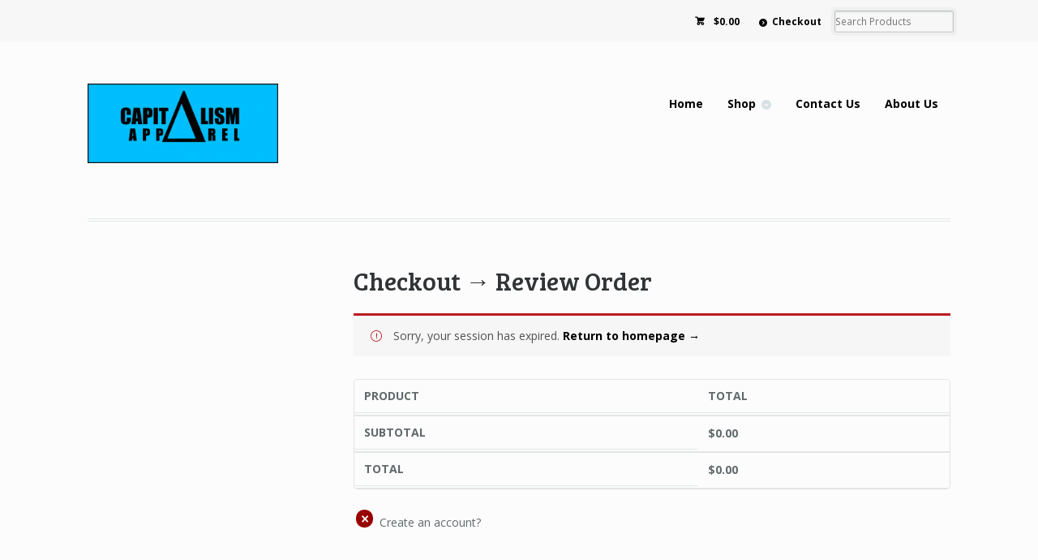

--- FILE ---
content_type: text/html; charset=UTF-8
request_url: https://www.capitalismapparel.com/checkout/review-order/
body_size: 17109
content:
<!DOCTYPE html>
<html lang="en-US" class=" ">
<head>

<meta charset="UTF-8" />

<title>Checkout &rarr; Review Order | Capitalism Apparel</title>
<meta http-equiv="Content-Type" content="text/html; charset=UTF-8" />
<link rel="stylesheet" type="text/css" href="https://www.capitalismapparel.com/wp-content/themes/mystile/style.css" media="screen" />
<link rel="pingback" href="https://www.capitalismapparel.com/xmlrpc.php" />

<!-- BEGIN Metadata added by Add-Meta-Tags WordPress plugin
Get the plugin at: http://www.g-loaded.eu/2006/01/05/add-meta-tags-wordpress-plugin/ -->
<meta name="description" content="..." />
<meta name="robots" content="index, follow" />
<!-- END Metadata added by Add-Meta-Tags WordPress plugin -->

<link rel="alternate" type="application/rss+xml" title="Capitalism Apparel &raquo; Feed" href="https://www.capitalismapparel.com/feed/" />
<link rel="alternate" type="application/rss+xml" title="Capitalism Apparel &raquo; Comments Feed" href="https://www.capitalismapparel.com/comments/feed/" />
<link rel="alternate" type="application/rss+xml" title="Capitalism Apparel &raquo; Checkout &rarr; Review Order Comments Feed" href="https://www.capitalismapparel.com/checkout/review-order/feed/" />
		<script type="text/javascript">
			window._wpemojiSettings = {"baseUrl":"https:\/\/s.w.org\/images\/core\/emoji\/72x72\/","ext":".png","source":{"concatemoji":"https:\/\/www.capitalismapparel.com\/wp-includes\/js\/wp-emoji-release.min.js?ver=4.3.34"}};
			!function(e,n,t){var a;function o(e){var t=n.createElement("canvas"),a=t.getContext&&t.getContext("2d");return!(!a||!a.fillText)&&(a.textBaseline="top",a.font="600 32px Arial","flag"===e?(a.fillText(String.fromCharCode(55356,56812,55356,56807),0,0),3e3<t.toDataURL().length):(a.fillText(String.fromCharCode(55357,56835),0,0),0!==a.getImageData(16,16,1,1).data[0]))}function i(e){var t=n.createElement("script");t.src=e,t.type="text/javascript",n.getElementsByTagName("head")[0].appendChild(t)}t.supports={simple:o("simple"),flag:o("flag")},t.DOMReady=!1,t.readyCallback=function(){t.DOMReady=!0},t.supports.simple&&t.supports.flag||(a=function(){t.readyCallback()},n.addEventListener?(n.addEventListener("DOMContentLoaded",a,!1),e.addEventListener("load",a,!1)):(e.attachEvent("onload",a),n.attachEvent("onreadystatechange",function(){"complete"===n.readyState&&t.readyCallback()})),(a=t.source||{}).concatemoji?i(a.concatemoji):a.wpemoji&&a.twemoji&&(i(a.twemoji),i(a.wpemoji)))}(window,document,window._wpemojiSettings);
		</script>
		<style type="text/css">
img.wp-smiley,
img.emoji {
	display: inline !important;
	border: none !important;
	box-shadow: none !important;
	height: 1em !important;
	width: 1em !important;
	margin: 0 .07em !important;
	vertical-align: -0.1em !important;
	background: none !important;
	padding: 0 !important;
}
</style>
<link rel='stylesheet' id='theme-my-login-css'  href='https://www.capitalismapparel.com/wp-content/plugins/theme-my-login/theme-my-login.css?ver=6.2.3' type='text/css' media='all' />
<link rel='stylesheet' id='woo-layout-css'  href='https://www.capitalismapparel.com/wp-content/themes/mystile/css/layout.css?ver=4.3.34' type='text/css' media='all' />
<link rel='stylesheet' id='woocommerce-layout-css'  href='//www.capitalismapparel.com/wp-content/plugins/woocommerce/assets/css/woocommerce-layout.css?ver=2.5.5' type='text/css' media='all' />
<link rel='stylesheet' id='woocommerce-smallscreen-css'  href='//www.capitalismapparel.com/wp-content/plugins/woocommerce/assets/css/woocommerce-smallscreen.css?ver=2.5.5' type='text/css' media='only screen and (max-width: 768px)' />
<link rel='stylesheet' id='woocommerce-general-css'  href='//www.capitalismapparel.com/wp-content/plugins/woocommerce/assets/css/woocommerce.css?ver=2.5.5' type='text/css' media='all' />
<script type='text/javascript' src='https://www.capitalismapparel.com/wp-includes/js/jquery/jquery.js?ver=1.11.3'></script>
<script type='text/javascript' src='https://www.capitalismapparel.com/wp-includes/js/jquery/jquery-migrate.min.js?ver=1.2.1'></script>
<script type='text/javascript' src='https://www.capitalismapparel.com/wp-content/themes/mystile/includes/js/third-party.js?ver=4.3.34'></script>
<script type='text/javascript' src='https://www.capitalismapparel.com/wp-content/themes/mystile/includes/js/general.js?ver=4.3.34'></script>
<link rel="EditURI" type="application/rsd+xml" title="RSD" href="https://www.capitalismapparel.com/xmlrpc.php?rsd" />
<meta name="generator" content="WordPress 4.3.34" />
<meta name="generator" content="WooCommerce 2.5.5" />
<link rel='canonical' href='https://www.capitalismapparel.com/checkout/review-order/' />
<link rel='shortlink' href='https://www.capitalismapparel.com/?p=2801' />

<!-- Theme version -->
<meta name="generator" content="Mystile 1.0.2" />
<meta name="generator" content="WooFramework 5.5.2" />

<!-- Always force latest IE rendering engine (even in intranet) & Chrome Frame -->
<meta http-equiv="X-UA-Compatible" content="IE=edge,chrome=1" />

<!--  Mobile viewport scale | Disable user zooming as the layout is optimised -->
<meta content="initial-scale=1.0; maximum-scale=1.0; user-scalable=no" name="viewport"/>
<!--[if lt IE 9]>
<script src="https://www.capitalismapparel.com/wp-content/themes/mystile/includes/js/respond-IE.js"></script>
<![endif]-->
<!--[if lte IE 8]><script src="https://html5shiv.googlecode.com/svn/trunk/html5.js"></script>
<![endif]-->
<!-- Woo Custom Styling -->
<style type="text/css">
a { color: #000000 !important; }
a:hover, .post-more a:hover, .post-meta a:hover, .post p.tags a:hover { color: #00FFFF !important; }
a.button, a.comment-reply-link, #commentform #submit, #contact-page .submit { background: #00FFFF !important; border-color: #00FFFF !important; }
a.button:hover, a.button.hover, a.button.active, a.comment-reply-link:hover, #commentform #submit:hover, #contact-page .submit:hover { background: #00FFFF !important; opacity: 0.9; }
</style>

<!-- Google Webfonts -->
<link href="https://fonts.googleapis.com/css?family=Bree+Serif|Open+Sans:r,i,b,bi|Schoolbell" rel="stylesheet" type="text/css" />

<!-- Alt Stylesheet -->
<link href="https://www.capitalismapparel.com/wp-content/themes/mystile/styles/blue.css" rel="stylesheet" type="text/css" />

<!-- Woo Shortcodes CSS -->
<link href="https://www.capitalismapparel.com/wp-content/themes/mystile/functions/css/shortcodes.css" rel="stylesheet" type="text/css" />

<!-- Custom Stylesheet -->
<link href="https://www.capitalismapparel.com/wp-content/themes/mystile/custom.css" rel="stylesheet" type="text/css" />

</head>

<body class="page page-id-2801 page-child parent-pageid-7 page-template-default chrome alt-style-blue layout-right-content ">

<div id="wrapper">

	

	<div id="top">
		<nav class="col-full" role="navigation">
												<ul class="nav wc-nav"><li class="cart">	<a href="https://www.capitalismapparel.com/cart/" title="0 items in your shopping cart" class="cart-button ">
		<span class="amount">&#36;0.00</span>	</a>
	</li><li class="checkout"><a href="https://www.capitalismapparel.com/checkout/">Checkout</a></li><li class="search"><form role="search" method="get" id="searchform" action="https://www.capitalismapparel.com/" >
    <label class="screen-reader-text" for="s">Search Products:</label>
    <input type="search" results=5 autosave="https://www.capitalismapparel.com/" class="input-text" placeholder="Search Products" value="" name="s" id="s" />
    <input type="submit" class="button" id="searchsubmit" value="Search" />
    <input type="hidden" name="post_type" value="product" />
    </form></li></ul>		</nav>
	</div><!-- /#top -->

   
    
    
	<header id="header" class="col-full">
			  
	   
	    
	    <hgroup>
	    	
	    	 						    <a id="logo" href="https://www.capitalismapparel.com/" title="">
			    	<img src="https://www.capitalismapparel.com/wp-content/uploads/2012/06/capitalismapparel1-300x125.png" alt="" />
			    </a>
		    	        
			<h1 class="site-title"><a href="https://www.capitalismapparel.com/">Capitalism Apparel</a></h1>
			<h2 class="site-description"></h2>
			<h3 class="nav-toggle"><a href="#navigation">&#9776; <span>Navigation</span></a></h3>
		      	
		</hgroup>
        
        
		<nav id="navigation" class="col-full" role="navigation">
			
			<ul id="main-nav" class="nav fr"><li id="menu-item-1957" class="menu-item menu-item-type-custom menu-item-object-custom menu-item-home menu-item-1957"><a href="http://www.capitalismapparel.com/">Home</a></li>
<li id="menu-item-2446" class="menu-item menu-item-type-custom menu-item-object-custom menu-item-has-children menu-item-2446"><a href="http://www.capitalismapparel.com/shop/">Shop</a>
<ul class="sub-menu">
	<li id="menu-item-2341" class="menu-item menu-item-type-taxonomy menu-item-object-product_cat menu-item-2341"><a href="https://www.capitalismapparel.com/product-category/tshirts/">T-Shirts</a></li>
</ul>
</li>
<li id="menu-item-2400" class="menu-item menu-item-type-post_type menu-item-object-page menu-item-2400"><a href="https://www.capitalismapparel.com/contact-us/">Contact Us</a></li>
<li id="menu-item-2411" class="menu-item menu-item-type-post_type menu-item-object-page menu-item-2411"><a href="https://www.capitalismapparel.com/about-us/">About Us</a></li>
</ul>	
		</nav><!-- /#navigation -->
		
			
	</header><!-- /#header -->
		
	       
    <div id="content" class="page col-full">
    
    	    	
		<section id="main" class="col-left"> 			

                                                                   
            <article class="post-2801 page type-page status-publish hentry">
				
				<header>
			    	<h1>Checkout &rarr; Review Order</h1>
				</header>
				
                <section class="entry">
                	<div class="woocommerce">
			<script>
			jQuery(document).ready(function($) {
				// Inputs/selects which update totals instantly
                $('form.checkout').unbind( 'submit' );
			});
			</script>
			

<form class="angelleye_checkout" method="POST" action="/checkout/review-order/?pp_action=payaction">
    <div class="wp_notice_own"></div>
    <ul class="woocommerce-error">
			<li>Sorry, your session has expired. <a href="https://www.capitalismapparel.com">Return to homepage &rarr;</a></li>
	</ul>

    
    <div id="paypalexpress_order_review">
            <table class="shop_table woocommerce-checkout-review-order-table">
	<thead>
		<tr>
			<th class="product-name">Product</th>
			<th class="product-total">Total</th>
		</tr>
	</thead>
	<tbody>
			</tbody>
	<tfoot>

		<tr class="cart-subtotal">
			<th>Subtotal</th>
			<td><span class="amount">&#36;0.00</span></td>
		</tr>

		
		
		
		
		
		<tr class="order-total">
			<th>Total</th>
			<td><strong><span class="amount">&#36;0.00</span></strong> </td>
		</tr>

		
	</tfoot>
</table>
    </div>

    
        <script type="text/javascript">
        jQuery(document).ready(function(){
            jQuery(".chkcreate_act").click(function(){
                var ischecked_act = jQuery('.chkcreate_act').is(':checked') ;

                if (ischecked_act == false) {
                    jQuery('.create_account_child').toggle();
                }else if(ischecked_act == true) {
                    jQuery('.create_account_child').toggle();
                }

            });
        });
    </script>

    
    <div class="create-account" class="div_create_act" >
        <p class="form-row form-row-wide create-account div_create_act_para" style="cursor:pointer;">
            <input class="input-checkbox chkcreate_act" id="createaccount" type="checkbox" name="createaccount" value="1">
            <label for="createaccount" style="cursor:pointer;" class="checkbox lbl_chkcreate_act">Create an account?</label>
        </p>
        <div class="create_account_child" style="display:none;">
            <p>Create an account by entering the information below. If you are a returning customer please login at the top of the page.</p>
            <p class="form-row validate-required">
                <label for="paypalexpress_order_review_email">Email:<span class="required">*</span></label>
                <input style="width: 100%;" type="email" name="email" id="paypalexpress_order_review_email" value="" />
            </p>
            <p class="form-row validate-required woocommerce-validated form-row-last" id="account_password_field">
                <label for="account_password" class="">Account password<abbr class="required" title="required">*</abbr>
                </label>
                <input type="password" class="input-text" placeholder="Password" value="" name="create_act"/>
            </p>

            <div class="clear"></div>
        </div>
    </div>

    
<div class="clear"></div>

</div>

					               	</section><!-- /.entry -->

				                
            </article><!-- /.post -->
            
            
    

<!-- You can start editing here. -->



	
  
        
		</section><!-- /#main -->
		
			
<aside id="sidebar" class="col-right">

	
	   
	
	 
	
</aside><!-- /#sidebar -->

        
    </div><!-- /#content -->
		
<div class="footer-wrap">		<footer id="footer" class="col-full">
	
			<div id="copyright" class="col-left">
							<p>Capitalism Apparel &copy; 2026. All Rights Reserved.</p>
						</div>
	
				
		</footer><!-- /#footer  -->
	
	</div><!-- / footer-wrap -->

</div><!-- /#wrapper -->
<script type='text/javascript' src='https://www.capitalismapparel.com/wp-includes/js/comment-reply.min.js?ver=4.3.34'></script>
<script type='text/javascript'>
/* <![CDATA[ */
var wc_add_to_cart_params = {"ajax_url":"\/wp-admin\/admin-ajax.php","wc_ajax_url":"\/checkout\/review-order\/?wc-ajax=%%endpoint%%","i18n_view_cart":"View Cart","cart_url":"https:\/\/www.capitalismapparel.com\/cart\/","is_cart":"","cart_redirect_after_add":"no"};
/* ]]> */
</script>
<script type='text/javascript' src='//www.capitalismapparel.com/wp-content/plugins/woocommerce/assets/js/frontend/add-to-cart.min.js?ver=2.5.5'></script>
<script type='text/javascript' src='//www.capitalismapparel.com/wp-content/plugins/woocommerce/assets/js/jquery-blockui/jquery.blockUI.min.js?ver=2.70'></script>
<script type='text/javascript'>
/* <![CDATA[ */
var woocommerce_params = {"ajax_url":"\/wp-admin\/admin-ajax.php","wc_ajax_url":"\/checkout\/review-order\/?wc-ajax=%%endpoint%%"};
/* ]]> */
</script>
<script type='text/javascript' src='//www.capitalismapparel.com/wp-content/plugins/woocommerce/assets/js/frontend/woocommerce.min.js?ver=2.5.5'></script>
<script type='text/javascript' src='//www.capitalismapparel.com/wp-content/plugins/woocommerce/assets/js/jquery-cookie/jquery.cookie.min.js?ver=1.4.1'></script>
<script type='text/javascript'>
/* <![CDATA[ */
var wc_cart_fragments_params = {"ajax_url":"\/wp-admin\/admin-ajax.php","wc_ajax_url":"\/checkout\/review-order\/?wc-ajax=%%endpoint%%","fragment_name":"wc_fragments"};
/* ]]> */
</script>
<script type='text/javascript' src='//www.capitalismapparel.com/wp-content/plugins/woocommerce/assets/js/frontend/cart-fragments.min.js?ver=2.5.5'></script>
<script type='text/javascript'>
/* <![CDATA[ */
var angelleye_frontend = {"is_product":"no","is_cart":"no","is_checkout":"no","three_digits":"3 digits usually found on the signature strip.","four_digits":"4 digits usually found on the front of the card."};
/* ]]> */
</script>
<script type='text/javascript' src='https://www.capitalismapparel.com/wp-content/plugins/paypal-for-woocommerce/assets/js/angelleye-frontend.js?ver=2.5.5'></script>
<script type='text/javascript'>
/* <![CDATA[ */
var wc_checkout_params = {"ajax_url":"\/wp-admin\/admin-ajax.php","ajax_loader_url":"\/\/www.capitalismapparel.com\/wp-content\/plugins\/woocommerce\/assets\/images\/select2-spinner.gif","update_order_review_nonce":"6e29e0dc76","apply_coupon_nonce":"410a6bc44c","option_guest_checkout":"yes","checkout_url":"\/wp-admin\/admin-ajax.php?action=woocommerce_checkout","is_checkout":"1"};
/* ]]> */
</script>
<script type='text/javascript' src='https://www.capitalismapparel.com/wp-content/plugins/paypal-for-woocommerce/assets/js/checkout.js?ver=2.5.5'></script>
</body>
</html>

--- FILE ---
content_type: application/javascript
request_url: https://www.capitalismapparel.com/wp-content/plugins/paypal-for-woocommerce/assets/js/checkout.js?ver=2.5.5
body_size: 5307
content:
jQuery(function($) {

	// wc_checkout_params is required to continue, ensure the object exists
	if (typeof wc_checkout_params === "undefined")
		return false;

	var updateTimer;
	var dirtyInput = false;
	var xhr;

	function update_checkout() {

		if (xhr) xhr.abort();

		var shipping_methods = [];

		$('select.shipping_method, input[name^=shipping_method][type=radio]:checked, input[name^=shipping_method][type=hidden]').each( function( index, input ) {
			shipping_methods[ $(this).data( 'index' ) ] = $(this).val();
		} );

		var payment_method 	= $('#order_review input[name=payment_method]:checked').val();
		var country 		= $('#billing_country').val();
		var state 			= $('#billing_state').val();
		var postcode 		= $('input#billing_postcode').val();
		var city	 		= $('input#billing_city').val();
		var address	 		= $('input#billing_address_1').val();
		var address_2	 	= $('input#billing_address_2').val();

		if ( $('#ship-to-different-address input').is(':checked') || $('#ship-to-different-address input').size() == 0 ) {
			var s_country 	= $('#shipping_country').val();
			var s_state 	= $('#shipping_state').val();
			var s_postcode 	= $('input#shipping_postcode').val();
			var s_city 		= $('input#shipping_city').val();
			var s_address 	= $('input#shipping_address_1').val();
			var s_address_2	= $('input#shipping_address_2').val();
		} else {
			var s_country 	= country;
			var s_state 	= state;
			var s_postcode 	= postcode;
			var s_city 		= city;
			var s_address 	= address;
			var s_address_2	= address_2;
		}

		$('#order_methods, #order_review').block({message: null, overlayCSS: {background: '#fff url(' + wc_checkout_params.ajax_loader_url + ') no-repeat center', backgroundSize: '16px 16px', opacity: 0.6}});

		var data = {
			action: 			'woocommerce_update_order_review',
			security: 			wc_checkout_params.update_order_review_nonce,
			shipping_method: 	shipping_methods,
			payment_method:		payment_method,
			country: 			country,
			state: 				state,
			postcode: 			postcode,
			city:				city,
			address:			address,
			address_2:			address_2,
			s_country: 			s_country,
			s_state: 			s_state,
			s_postcode: 		s_postcode,
			s_city:				s_city,
			s_address:			s_address,
			s_address_2:		s_address_2,
            pp_action:          'revieworder',
			post_data:			$('form.angelleye_checkout').serialize()
		};

		xhr = $.ajax({
			type: 		'POST',
			url: 		wc_checkout_params.ajax_url,
			data: 		data,
			success: 	function( data ) {

                // Always update the fragments
                if ( data && data.fragments ) {
                    $.each( data.fragments, function ( key, value ) {
                        $( key ).replaceWith( value );
                        $( key ).unblock();
                    } );
                }

                // Check for error
                if ( 'failure' == data.result ) {

                    if ( 'true' === data.reload ) {
                        window.location.reload();
                        return;
                    }

                    $( '.woocommerce-error, .woocommerce-message' ).remove();

                    // Form object
                    var $form = $( 'form.angelleye_checkout' );

                    // Add new errors
                    if ( data.messages ) {
                        $form.prepend( data.messages );
                    } else {
                        $form.prepend( data );
                    }

                    // Lose focus for all fields
                    $form.find( '.input-text, select' ).blur();

                    // Scroll to top
                    $( 'html, body' ).animate( {
                        scrollTop: ( $( 'form.angelleye_checkout' ).offset().top - 100 )
                    }, 1000 );

                }

                //$( '#order_review' ).html( $.trim( response.html ) );
                $( '#order_review' ).find( 'input[name=payment_method]:checked' ).trigger( 'click' );
                $( 'body' ).trigger( 'updated_checkout' );
            }

		});

	}

	// Event for updating the checkout
	$('body').bind('update_checkout', function() {
		clearTimeout(updateTimer);
		update_checkout();
	});



	// Used for input change events below
	function input_changed() {
		var update_totals = true;

		if ( $(dirtyInput).size() ) {

			$required_siblings = $(dirtyInput).closest('.form-row').siblings('.address-field.validate-required');

			if ( $required_siblings.size() ) {
				 $required_siblings.each(function(){
					if ( $(this).find('input.input-text').val() == '' || $(this).find('input.input-text').val() == 'undefined' ) {
						update_totals = false;
					}
				 });
			}

		}

		if ( update_totals ) {
			dirtyInput = false;
			$('body').trigger('update_checkout');
		}
	}

	$('form.angelleye_checkout')

	/* Update totals/taxes/shipping */

	// Inputs/selects which update totals instantly
	.on( 'input change', 'select.shipping_method, input[name^=shipping_method], #ship-to-different-address input, .update_totals_on_change select', function(){
		clearTimeout( updateTimer );
		dirtyInput = false;
		$('body').trigger('update_checkout');
	})

});
